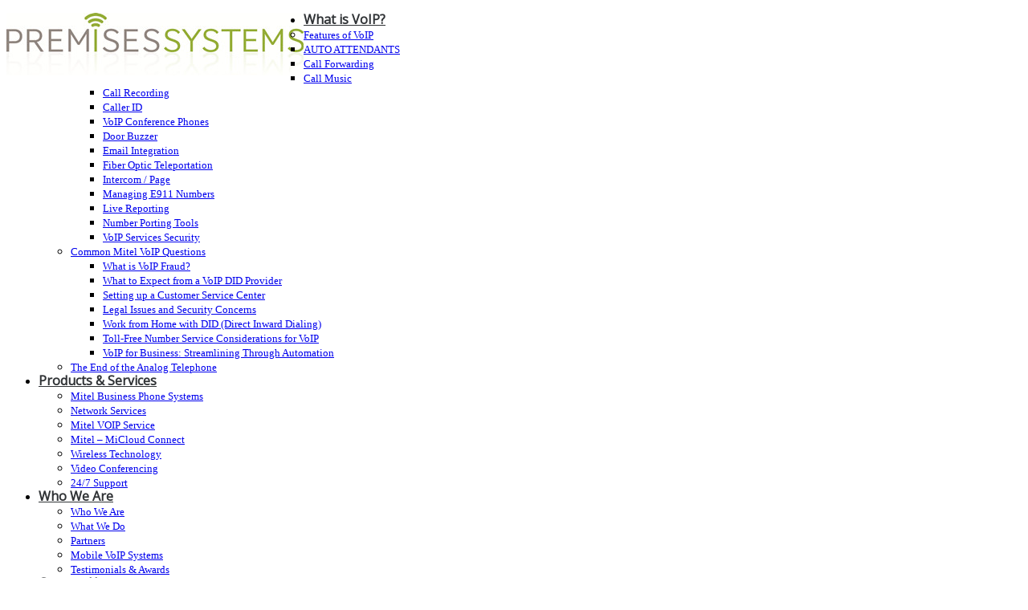

--- FILE ---
content_type: text/html; charset=UTF-8
request_url: https://www.premsys.net/video-conferencing/
body_size: 14345
content:
<!DOCTYPE html>

<!--[if lt IE 7 ]><html class="ie ie6" lang="en-US"> <![endif]-->

<!--[if IE 7 ]><html class="ie ie7" lang="en-US"> <![endif]-->

<!--[if IE 8 ]><html class="ie ie8" lang="en-US"> <![endif]-->

<!--[if IE 9 ]><html class="ie ie9" lang="en-US"> <![endif]-->

<!--[if (gt IE 9)|!(IE)]><!--><html lang="en-US"> <!--<![endif]-->

<head>

	<title>Video Conferencing Equipment - Video Conferencing Software</title>

	
	<meta charset="UTF-8" />

	<meta name="viewport" content="width=device-width, initial-scale=1.0">

	<link rel="profile" href="//gmpg.org/xfn/11" />

	
	<link rel="icon" href="https://www.premsys.net/wp-content/themes/theme46787/favicon.ico" type="image/x-icon" />

	
	<link rel="pingback" href="https://www.premsys.net/xmlrpc.php" />

	<link rel="alternate" type="application/rss+xml" title="Premises Systems" href="https://www.premsys.net/feed/" />

	<link rel="alternate" type="application/atom+xml" title="Premises Systems" href="https://www.premsys.net/feed/atom/" />

	<link rel="stylesheet" type="text/css" media="all" href="https://www.premsys.net/wp-content/themes/theme46787/bootstrap/css/bootstrap.css" />

	<link rel="stylesheet" type="text/css" media="all" href="https://www.premsys.net/wp-content/themes/theme46787/bootstrap/css/responsive.css" />

	<link rel="stylesheet" type="text/css" media="all" href="https://www.premsys.net/wp-content/themes/CherryFramework/css/camera.css" />

	<link rel="stylesheet" type="text/css" media="all" href="https://www.premsys.net/wp-content/themes/theme46787/style.css" />

	<meta name='robots' content='index, follow, max-image-preview:large, max-snippet:-1, max-video-preview:-1' />

	<!-- This site is optimized with the Yoast SEO plugin v18.1 - https://yoast.com/wordpress/plugins/seo/ -->
	<meta name="description" content="Get low-cost, high-quality Lifesize ® video conferencing software from a leading business communication company. Over 20 years of experience." />
	<link rel="canonical" href="https://www.premsys.net/video-conferencing/" />
	<meta property="og:locale" content="en_US" />
	<meta property="og:type" content="article" />
	<meta property="og:title" content="Video Conferencing Equipment - Video Conferencing Software" />
	<meta property="og:description" content="Get low-cost, high-quality Lifesize ® video conferencing software from a leading business communication company. Over 20 years of experience." />
	<meta property="og:url" content="https://www.premsys.net/video-conferencing/" />
	<meta property="og:site_name" content="Premises Systems" />
	<meta property="article:modified_time" content="2016-07-20T18:46:50+00:00" />
	<meta property="og:image" content="https://www.premsys.net/wp-content/uploads/2015/10/lifesize-logo-300x118.jpg" />
	<meta name="twitter:label1" content="Est. reading time" />
	<meta name="twitter:data1" content="5 minutes" />
	<script type="application/ld+json" class="yoast-schema-graph">{"@context":"https://schema.org","@graph":[{"@type":"WebSite","@id":"https://www.premsys.net/#website","url":"https://www.premsys.net/","name":"Premises Systems","description":"Mitel VoIP Business Phone Systems","potentialAction":[{"@type":"SearchAction","target":{"@type":"EntryPoint","urlTemplate":"https://www.premsys.net/?s={search_term_string}"},"query-input":"required name=search_term_string"}],"inLanguage":"en-US"},{"@type":"ImageObject","@id":"https://www.premsys.net/video-conferencing/#primaryimage","inLanguage":"en-US","url":"https://www.premsys.net/wp-content/uploads/2015/10/lifesize-logo.jpg","contentUrl":"https://www.premsys.net/wp-content/uploads/2015/10/lifesize-logo.jpg","width":600,"height":235},{"@type":"WebPage","@id":"https://www.premsys.net/video-conferencing/#webpage","url":"https://www.premsys.net/video-conferencing/","name":"Video Conferencing Equipment - Video Conferencing Software","isPartOf":{"@id":"https://www.premsys.net/#website"},"primaryImageOfPage":{"@id":"https://www.premsys.net/video-conferencing/#primaryimage"},"datePublished":"2015-10-23T14:24:54+00:00","dateModified":"2016-07-20T18:46:50+00:00","description":"Get low-cost, high-quality Lifesize ® video conferencing software from a leading business communication company. Over 20 years of experience.","breadcrumb":{"@id":"https://www.premsys.net/video-conferencing/#breadcrumb"},"inLanguage":"en-US","potentialAction":[{"@type":"ReadAction","target":["https://www.premsys.net/video-conferencing/"]}]},{"@type":"BreadcrumbList","@id":"https://www.premsys.net/video-conferencing/#breadcrumb","itemListElement":[{"@type":"ListItem","position":1,"name":"Home","item":"https://www.premsys.net/"},{"@type":"ListItem","position":2,"name":"Lifesize&reg; Video Conferencing Equipment"}]}]}</script>
	<!-- / Yoast SEO plugin. -->


<link rel='dns-prefetch' href='//vjs.zencdn.net' />
<link rel='dns-prefetch' href='//netdna.bootstrapcdn.com' />
<link rel='dns-prefetch' href='//fonts.googleapis.com' />
<link rel="alternate" type="application/rss+xml" title="Premises Systems &raquo; Feed" href="https://www.premsys.net/feed/" />
<link rel="alternate" type="application/rss+xml" title="Premises Systems &raquo; Comments Feed" href="https://www.premsys.net/comments/feed/" />
<link rel="alternate" type="application/rss+xml" title="Premises Systems &raquo; Lifesize&reg; Video Conferencing Equipment Comments Feed" href="https://www.premsys.net/video-conferencing/feed/" />
<script type="text/javascript">
window._wpemojiSettings = {"baseUrl":"https:\/\/s.w.org\/images\/core\/emoji\/14.0.0\/72x72\/","ext":".png","svgUrl":"https:\/\/s.w.org\/images\/core\/emoji\/14.0.0\/svg\/","svgExt":".svg","source":{"concatemoji":"https:\/\/www.premsys.net\/wp-includes\/js\/wp-emoji-release.min.js?ver=6.2.8"}};
/*! This file is auto-generated */
!function(e,a,t){var n,r,o,i=a.createElement("canvas"),p=i.getContext&&i.getContext("2d");function s(e,t){p.clearRect(0,0,i.width,i.height),p.fillText(e,0,0);e=i.toDataURL();return p.clearRect(0,0,i.width,i.height),p.fillText(t,0,0),e===i.toDataURL()}function c(e){var t=a.createElement("script");t.src=e,t.defer=t.type="text/javascript",a.getElementsByTagName("head")[0].appendChild(t)}for(o=Array("flag","emoji"),t.supports={everything:!0,everythingExceptFlag:!0},r=0;r<o.length;r++)t.supports[o[r]]=function(e){if(p&&p.fillText)switch(p.textBaseline="top",p.font="600 32px Arial",e){case"flag":return s("\ud83c\udff3\ufe0f\u200d\u26a7\ufe0f","\ud83c\udff3\ufe0f\u200b\u26a7\ufe0f")?!1:!s("\ud83c\uddfa\ud83c\uddf3","\ud83c\uddfa\u200b\ud83c\uddf3")&&!s("\ud83c\udff4\udb40\udc67\udb40\udc62\udb40\udc65\udb40\udc6e\udb40\udc67\udb40\udc7f","\ud83c\udff4\u200b\udb40\udc67\u200b\udb40\udc62\u200b\udb40\udc65\u200b\udb40\udc6e\u200b\udb40\udc67\u200b\udb40\udc7f");case"emoji":return!s("\ud83e\udef1\ud83c\udffb\u200d\ud83e\udef2\ud83c\udfff","\ud83e\udef1\ud83c\udffb\u200b\ud83e\udef2\ud83c\udfff")}return!1}(o[r]),t.supports.everything=t.supports.everything&&t.supports[o[r]],"flag"!==o[r]&&(t.supports.everythingExceptFlag=t.supports.everythingExceptFlag&&t.supports[o[r]]);t.supports.everythingExceptFlag=t.supports.everythingExceptFlag&&!t.supports.flag,t.DOMReady=!1,t.readyCallback=function(){t.DOMReady=!0},t.supports.everything||(n=function(){t.readyCallback()},a.addEventListener?(a.addEventListener("DOMContentLoaded",n,!1),e.addEventListener("load",n,!1)):(e.attachEvent("onload",n),a.attachEvent("onreadystatechange",function(){"complete"===a.readyState&&t.readyCallback()})),(e=t.source||{}).concatemoji?c(e.concatemoji):e.wpemoji&&e.twemoji&&(c(e.twemoji),c(e.wpemoji)))}(window,document,window._wpemojiSettings);
</script>
<style type="text/css">
img.wp-smiley,
img.emoji {
	display: inline !important;
	border: none !important;
	box-shadow: none !important;
	height: 1em !important;
	width: 1em !important;
	margin: 0 0.07em !important;
	vertical-align: -0.1em !important;
	background: none !important;
	padding: 0 !important;
}
</style>
	<link rel='stylesheet' id='wp-block-library-css' href='https://www.premsys.net/wp-includes/css/dist/block-library/style.min.css?ver=6.2.8' type='text/css' media='all' />
<link rel='stylesheet' id='classic-theme-styles-css' href='https://www.premsys.net/wp-includes/css/classic-themes.min.css?ver=6.2.8' type='text/css' media='all' />
<style id='global-styles-inline-css' type='text/css'>
body{--wp--preset--color--black: #000000;--wp--preset--color--cyan-bluish-gray: #abb8c3;--wp--preset--color--white: #ffffff;--wp--preset--color--pale-pink: #f78da7;--wp--preset--color--vivid-red: #cf2e2e;--wp--preset--color--luminous-vivid-orange: #ff6900;--wp--preset--color--luminous-vivid-amber: #fcb900;--wp--preset--color--light-green-cyan: #7bdcb5;--wp--preset--color--vivid-green-cyan: #00d084;--wp--preset--color--pale-cyan-blue: #8ed1fc;--wp--preset--color--vivid-cyan-blue: #0693e3;--wp--preset--color--vivid-purple: #9b51e0;--wp--preset--gradient--vivid-cyan-blue-to-vivid-purple: linear-gradient(135deg,rgba(6,147,227,1) 0%,rgb(155,81,224) 100%);--wp--preset--gradient--light-green-cyan-to-vivid-green-cyan: linear-gradient(135deg,rgb(122,220,180) 0%,rgb(0,208,130) 100%);--wp--preset--gradient--luminous-vivid-amber-to-luminous-vivid-orange: linear-gradient(135deg,rgba(252,185,0,1) 0%,rgba(255,105,0,1) 100%);--wp--preset--gradient--luminous-vivid-orange-to-vivid-red: linear-gradient(135deg,rgba(255,105,0,1) 0%,rgb(207,46,46) 100%);--wp--preset--gradient--very-light-gray-to-cyan-bluish-gray: linear-gradient(135deg,rgb(238,238,238) 0%,rgb(169,184,195) 100%);--wp--preset--gradient--cool-to-warm-spectrum: linear-gradient(135deg,rgb(74,234,220) 0%,rgb(151,120,209) 20%,rgb(207,42,186) 40%,rgb(238,44,130) 60%,rgb(251,105,98) 80%,rgb(254,248,76) 100%);--wp--preset--gradient--blush-light-purple: linear-gradient(135deg,rgb(255,206,236) 0%,rgb(152,150,240) 100%);--wp--preset--gradient--blush-bordeaux: linear-gradient(135deg,rgb(254,205,165) 0%,rgb(254,45,45) 50%,rgb(107,0,62) 100%);--wp--preset--gradient--luminous-dusk: linear-gradient(135deg,rgb(255,203,112) 0%,rgb(199,81,192) 50%,rgb(65,88,208) 100%);--wp--preset--gradient--pale-ocean: linear-gradient(135deg,rgb(255,245,203) 0%,rgb(182,227,212) 50%,rgb(51,167,181) 100%);--wp--preset--gradient--electric-grass: linear-gradient(135deg,rgb(202,248,128) 0%,rgb(113,206,126) 100%);--wp--preset--gradient--midnight: linear-gradient(135deg,rgb(2,3,129) 0%,rgb(40,116,252) 100%);--wp--preset--duotone--dark-grayscale: url('#wp-duotone-dark-grayscale');--wp--preset--duotone--grayscale: url('#wp-duotone-grayscale');--wp--preset--duotone--purple-yellow: url('#wp-duotone-purple-yellow');--wp--preset--duotone--blue-red: url('#wp-duotone-blue-red');--wp--preset--duotone--midnight: url('#wp-duotone-midnight');--wp--preset--duotone--magenta-yellow: url('#wp-duotone-magenta-yellow');--wp--preset--duotone--purple-green: url('#wp-duotone-purple-green');--wp--preset--duotone--blue-orange: url('#wp-duotone-blue-orange');--wp--preset--font-size--small: 13px;--wp--preset--font-size--medium: 20px;--wp--preset--font-size--large: 36px;--wp--preset--font-size--x-large: 42px;--wp--preset--spacing--20: 0.44rem;--wp--preset--spacing--30: 0.67rem;--wp--preset--spacing--40: 1rem;--wp--preset--spacing--50: 1.5rem;--wp--preset--spacing--60: 2.25rem;--wp--preset--spacing--70: 3.38rem;--wp--preset--spacing--80: 5.06rem;--wp--preset--shadow--natural: 6px 6px 9px rgba(0, 0, 0, 0.2);--wp--preset--shadow--deep: 12px 12px 50px rgba(0, 0, 0, 0.4);--wp--preset--shadow--sharp: 6px 6px 0px rgba(0, 0, 0, 0.2);--wp--preset--shadow--outlined: 6px 6px 0px -3px rgba(255, 255, 255, 1), 6px 6px rgba(0, 0, 0, 1);--wp--preset--shadow--crisp: 6px 6px 0px rgba(0, 0, 0, 1);}:where(.is-layout-flex){gap: 0.5em;}body .is-layout-flow > .alignleft{float: left;margin-inline-start: 0;margin-inline-end: 2em;}body .is-layout-flow > .alignright{float: right;margin-inline-start: 2em;margin-inline-end: 0;}body .is-layout-flow > .aligncenter{margin-left: auto !important;margin-right: auto !important;}body .is-layout-constrained > .alignleft{float: left;margin-inline-start: 0;margin-inline-end: 2em;}body .is-layout-constrained > .alignright{float: right;margin-inline-start: 2em;margin-inline-end: 0;}body .is-layout-constrained > .aligncenter{margin-left: auto !important;margin-right: auto !important;}body .is-layout-constrained > :where(:not(.alignleft):not(.alignright):not(.alignfull)){max-width: var(--wp--style--global--content-size);margin-left: auto !important;margin-right: auto !important;}body .is-layout-constrained > .alignwide{max-width: var(--wp--style--global--wide-size);}body .is-layout-flex{display: flex;}body .is-layout-flex{flex-wrap: wrap;align-items: center;}body .is-layout-flex > *{margin: 0;}:where(.wp-block-columns.is-layout-flex){gap: 2em;}.has-black-color{color: var(--wp--preset--color--black) !important;}.has-cyan-bluish-gray-color{color: var(--wp--preset--color--cyan-bluish-gray) !important;}.has-white-color{color: var(--wp--preset--color--white) !important;}.has-pale-pink-color{color: var(--wp--preset--color--pale-pink) !important;}.has-vivid-red-color{color: var(--wp--preset--color--vivid-red) !important;}.has-luminous-vivid-orange-color{color: var(--wp--preset--color--luminous-vivid-orange) !important;}.has-luminous-vivid-amber-color{color: var(--wp--preset--color--luminous-vivid-amber) !important;}.has-light-green-cyan-color{color: var(--wp--preset--color--light-green-cyan) !important;}.has-vivid-green-cyan-color{color: var(--wp--preset--color--vivid-green-cyan) !important;}.has-pale-cyan-blue-color{color: var(--wp--preset--color--pale-cyan-blue) !important;}.has-vivid-cyan-blue-color{color: var(--wp--preset--color--vivid-cyan-blue) !important;}.has-vivid-purple-color{color: var(--wp--preset--color--vivid-purple) !important;}.has-black-background-color{background-color: var(--wp--preset--color--black) !important;}.has-cyan-bluish-gray-background-color{background-color: var(--wp--preset--color--cyan-bluish-gray) !important;}.has-white-background-color{background-color: var(--wp--preset--color--white) !important;}.has-pale-pink-background-color{background-color: var(--wp--preset--color--pale-pink) !important;}.has-vivid-red-background-color{background-color: var(--wp--preset--color--vivid-red) !important;}.has-luminous-vivid-orange-background-color{background-color: var(--wp--preset--color--luminous-vivid-orange) !important;}.has-luminous-vivid-amber-background-color{background-color: var(--wp--preset--color--luminous-vivid-amber) !important;}.has-light-green-cyan-background-color{background-color: var(--wp--preset--color--light-green-cyan) !important;}.has-vivid-green-cyan-background-color{background-color: var(--wp--preset--color--vivid-green-cyan) !important;}.has-pale-cyan-blue-background-color{background-color: var(--wp--preset--color--pale-cyan-blue) !important;}.has-vivid-cyan-blue-background-color{background-color: var(--wp--preset--color--vivid-cyan-blue) !important;}.has-vivid-purple-background-color{background-color: var(--wp--preset--color--vivid-purple) !important;}.has-black-border-color{border-color: var(--wp--preset--color--black) !important;}.has-cyan-bluish-gray-border-color{border-color: var(--wp--preset--color--cyan-bluish-gray) !important;}.has-white-border-color{border-color: var(--wp--preset--color--white) !important;}.has-pale-pink-border-color{border-color: var(--wp--preset--color--pale-pink) !important;}.has-vivid-red-border-color{border-color: var(--wp--preset--color--vivid-red) !important;}.has-luminous-vivid-orange-border-color{border-color: var(--wp--preset--color--luminous-vivid-orange) !important;}.has-luminous-vivid-amber-border-color{border-color: var(--wp--preset--color--luminous-vivid-amber) !important;}.has-light-green-cyan-border-color{border-color: var(--wp--preset--color--light-green-cyan) !important;}.has-vivid-green-cyan-border-color{border-color: var(--wp--preset--color--vivid-green-cyan) !important;}.has-pale-cyan-blue-border-color{border-color: var(--wp--preset--color--pale-cyan-blue) !important;}.has-vivid-cyan-blue-border-color{border-color: var(--wp--preset--color--vivid-cyan-blue) !important;}.has-vivid-purple-border-color{border-color: var(--wp--preset--color--vivid-purple) !important;}.has-vivid-cyan-blue-to-vivid-purple-gradient-background{background: var(--wp--preset--gradient--vivid-cyan-blue-to-vivid-purple) !important;}.has-light-green-cyan-to-vivid-green-cyan-gradient-background{background: var(--wp--preset--gradient--light-green-cyan-to-vivid-green-cyan) !important;}.has-luminous-vivid-amber-to-luminous-vivid-orange-gradient-background{background: var(--wp--preset--gradient--luminous-vivid-amber-to-luminous-vivid-orange) !important;}.has-luminous-vivid-orange-to-vivid-red-gradient-background{background: var(--wp--preset--gradient--luminous-vivid-orange-to-vivid-red) !important;}.has-very-light-gray-to-cyan-bluish-gray-gradient-background{background: var(--wp--preset--gradient--very-light-gray-to-cyan-bluish-gray) !important;}.has-cool-to-warm-spectrum-gradient-background{background: var(--wp--preset--gradient--cool-to-warm-spectrum) !important;}.has-blush-light-purple-gradient-background{background: var(--wp--preset--gradient--blush-light-purple) !important;}.has-blush-bordeaux-gradient-background{background: var(--wp--preset--gradient--blush-bordeaux) !important;}.has-luminous-dusk-gradient-background{background: var(--wp--preset--gradient--luminous-dusk) !important;}.has-pale-ocean-gradient-background{background: var(--wp--preset--gradient--pale-ocean) !important;}.has-electric-grass-gradient-background{background: var(--wp--preset--gradient--electric-grass) !important;}.has-midnight-gradient-background{background: var(--wp--preset--gradient--midnight) !important;}.has-small-font-size{font-size: var(--wp--preset--font-size--small) !important;}.has-medium-font-size{font-size: var(--wp--preset--font-size--medium) !important;}.has-large-font-size{font-size: var(--wp--preset--font-size--large) !important;}.has-x-large-font-size{font-size: var(--wp--preset--font-size--x-large) !important;}
.wp-block-navigation a:where(:not(.wp-element-button)){color: inherit;}
:where(.wp-block-columns.is-layout-flex){gap: 2em;}
.wp-block-pullquote{font-size: 1.5em;line-height: 1.6;}
</style>
<link rel='stylesheet' id='contact-form-7-css' href='https://www.premsys.net/wp-content/plugins/contact-form-7/includes/css/styles.css?ver=5.7.7' type='text/css' media='all' />
<link rel='stylesheet' id='newsletter-sign-up-css' href='https://www.premsys.net/wp-content/plugins/newsletter-sign-up/assets/css/css.php?form=1&#038;ver=6.2.8' type='text/css' media='all' />
<link rel='stylesheet' id='Tippy-css' href='https://www.premsys.net/wp-content/plugins/tippy/jquery.tippy.css?ver=6.2.8' type='text/css' media='all' />
<link rel='stylesheet' id='videojs-plugin-css' href='https://www.premsys.net/wp-content/plugins/videojs-html5-video-player-for-wordpress/plugin-styles.css?ver=6.2.8' type='text/css' media='all' />
<link rel='stylesheet' id='videojs-css' href='//vjs.zencdn.net/4.5/video-js.css?ver=6.2.8' type='text/css' media='all' />
<link rel='stylesheet' id='mc4wp-form-basic-css' href='https://www.premsys.net/wp-content/plugins/mailchimp-for-wp/assets/css/form-basic.css?ver=4.9.5' type='text/css' media='all' />
<link rel='stylesheet' id='theme46787-css' href='https://www.premsys.net/wp-content/themes/theme46787/main-style.css' type='text/css' media='all' />
<link rel='stylesheet' id='font-awesome-css' href='//netdna.bootstrapcdn.com/font-awesome/3.2.1/css/font-awesome.css?ver=3.2.1' type='text/css' media='all' />
<link rel='stylesheet' id='magnific-popup-css' href='https://www.premsys.net/wp-content/themes/CherryFramework/css/magnific-popup.css?ver=0.9.3' type='text/css' media='all' />
<link rel='stylesheet' id='upw_theme_standard-css' href='https://www.premsys.net/wp-content/plugins/ultimate-posts-widget/css/upw-theme-standard.min.css?ver=6.2.8' type='text/css' media='all' />
<link rel='stylesheet' id='options_typography_Open+Sans-css' href='//fonts.googleapis.com/css?family=Open+Sans&#038;subset=latin' type='text/css' media='all' />
<link rel='stylesheet' id='options_typography_Ubuntu-css' href='//fonts.googleapis.com/css?family=Ubuntu&#038;subset=latin' type='text/css' media='all' />
<link rel='stylesheet' id='mpce-theme-css' href='https://www.premsys.net/wp-content/plugins/motopress-content-editor/includes/css/theme.min.css?ver=2.1.1' type='text/css' media='all' />
<style id='mpce-theme-inline-css' type='text/css'>
.mp-row-fixed-width {max-width:1170px;}
</style>
<link rel='stylesheet' id='mpce-bootstrap-grid-css' href='https://www.premsys.net/wp-content/plugins/motopress-content-editor/bootstrap/bootstrap-grid.min.css?ver=2.1.1' type='text/css' media='all' />
<link rel='stylesheet' id='mpce-font-awesome-css' href='https://www.premsys.net/wp-content/plugins/motopress-content-editor/fonts/font-awesome/css/font-awesome.min.css?ver=4.3.0' type='text/css' media='all' />
<link rel='stylesheet' id='carousel_wpress_css-css' href='https://www.premsys.net/wp-content/plugins/carousel_wpress/include/css/carousel.css?ver=6.2.8' type='text/css' media='all' />
<script type='text/javascript' src='https://www.premsys.net/wp-content/themes/CherryFramework/js/jquery-1.7.2.min.js?ver=1.7.2' id='jquery-js'></script>
<script type='text/javascript' src='https://www.premsys.net/wp-content/plugins/wp-analytics-pro/js/jquery.flot.min.js?ver=6.2.8' id='jqplot-js'></script>
<script type='text/javascript' src='https://www.premsys.net/wp-content/plugins/wp-analytics-pro/js/jquery.flot.time.js?ver=6.2.8' id='jqplottime-js'></script>
<script type='text/javascript' src='https://www.premsys.net/wp-content/plugins/tippy/jquery.tippy.js?ver=6.0.0' id='Tippy-js'></script>
<script type='text/javascript' src='https://www.premsys.net/wp-content/themes/CherryFramework/js/jquery-migrate-1.2.1.min.js?ver=1.2.1' id='migrate-js'></script>
<script type='text/javascript' src='https://www.premsys.net/wp-includes/js/swfobject.js?ver=2.2-20120417' id='swfobject-js'></script>
<script type='text/javascript' src='https://www.premsys.net/wp-content/themes/CherryFramework/js/modernizr.js?ver=2.0.6' id='modernizr-js'></script>
<script type='text/javascript' src='https://www.premsys.net/wp-content/themes/CherryFramework/js/jflickrfeed.js?ver=1.0' id='jflickrfeed-js'></script>
<script type='text/javascript' src='https://www.premsys.net/wp-content/themes/CherryFramework/js/custom.js?ver=1.0' id='custom-js'></script>
<script type='text/javascript' src='https://www.premsys.net/wp-content/themes/CherryFramework/bootstrap/js/bootstrap.min.js?ver=2.3.0' id='bootstrap-js'></script>
<link rel="https://api.w.org/" href="https://www.premsys.net/wp-json/" /><link rel="alternate" type="application/json" href="https://www.premsys.net/wp-json/wp/v2/pages/652" /><link rel="EditURI" type="application/rsd+xml" title="RSD" href="https://www.premsys.net/xmlrpc.php?rsd" />
<link rel="wlwmanifest" type="application/wlwmanifest+xml" href="https://www.premsys.net/wp-includes/wlwmanifest.xml" />
<meta name="generator" content="WordPress 6.2.8" />
<link rel='shortlink' href='https://www.premsys.net/?p=652' />
<link rel="alternate" type="application/json+oembed" href="https://www.premsys.net/wp-json/oembed/1.0/embed?url=https%3A%2F%2Fwww.premsys.net%2Fvideo-conferencing%2F" />
<link rel="alternate" type="text/xml+oembed" href="https://www.premsys.net/wp-json/oembed/1.0/embed?url=https%3A%2F%2Fwww.premsys.net%2Fvideo-conferencing%2F&#038;format=xml" />
<script type="text/javascript" src="https://www.premsys.net/wp-content/plugins/flash-video-player/swfobject.js"></script>

            <script type="text/javascript">
                jQuery(document).ready(function() {
                    jQuery('.tippy').tippy({ position: "link", offsetx: 0, offsety: 10, closetext: "Close", hidedelay: 700, showdelay: 100, calcpos: "parent", showspeed: 200, hidespeed: 200, showtitle: true, hoverpopup: true, draggable: true, dragheader: true, multitip: false, autoshow: false, showheader: true, showclose: true, htmlentities: false });
                });
            </script>
        
		<script type="text/javascript"> document.createElement("video");document.createElement("audio");document.createElement("track"); </script>
		<script>
 var system_folder = 'https://www.premsys.net/wp-content/themes/CherryFramework/admin/data_management/',
	 CHILD_URL ='https://www.premsys.net/wp-content/themes/theme46787',
	 PARENT_URL = 'https://www.premsys.net/wp-content/themes/CherryFramework', 
	 CURRENT_THEME = 'theme46787'</script><style>.footer_logo { font: bold 18px/18px Ubuntu;  color:#272727; }
</style>
<style type='text/css'>
.header .nav__primary .sf-menu > li > a:hover, .header .nav__primary .sf-menu > li.sfHover> a, .header .nav__primary .sf-menu > li.current-menu-item > a, .header .nav__primary .sf-menu > li.current_page_item > a{
	
	background:#9DB668;

}
.header .nav__primary .sf-menu > li > a:hover, .header .nav__primary .sf-menu > li.sfHover> a, .header .nav__primary .sf-menu > li.current-menu-item > a, .header .nav__primary .sf-menu > li.current_page_item > a, .header .nav__primary .sf-menu > li > a:hover, .header .nav__primary .sf-menu > li.sfHover> a, .header .nav__primary .sf-menu > li.current-menu-item > a, .header .nav__primary .sf-menu > li.current_page_item > a{
	
	background:#9DB668;

}
.header .nav__primary .sf-menu ul{
width:auto;
}
.header .logo img{
/*max-height:32px;*/
}
.header .logo p{
display:none;
/*margin:0 0 0 10px;*/
}
.header .nav__primary{
margin: 12px 12px 0 0 !important ;
}

.header .nav__primary .sf-menu ul{
width:auto;
min-width:200px;
}
.header .nav__primary .sf-menu > li li a{
text-align:left;
}
.motopress-cta-obj .motopress-cta.motopress-cta-style-flat{
background-color:#9db668;
}
.header .nav__primary ul.sf-menu li li:hover ul, .header .nav__primary ul.sf-menu li li.sfHover ul{
left:200px;
background:#9db668;
}
#sidebar ul li a{
color:#9db668;
}
@media(min-width:1200px){
.sf-menu > li > a{
font: bold 13px/16px Open Sans !important;
}
}

#slider-wrapper:before, #slider-wrapper, #slider-wrapper:after{
background-image:none;
}
li.menu-item a {
    font-size: 16px !important;
}
ul.sub-menu a {
    font-size: 13px !important;
}
/**added dropcap2 by lw 6-15-16**/
/**added again by lw 6-24-16**/
/**added again by lw 7-7-16**/
span.dropcap2 {
    float: left;
    padding: 0 5px 0 0;
    line-height: 34px;
    font-family: 'Ubuntu', sans-serif;
    font-size: 38px;
    font-weight: 700;
    color: #96b73d;
}
/**end dropcap2 style**/

/*pull quote right style lw 6-28-16*/
/**added again by lw 7-7-16**/
.featured p{
    font-size: 15px;
    line-height: normal;}


div.pull-quote-right {
    font-size: 1.1em;
    line-height: normal;
    width: 250px;
    display: block;
    float: right;
    padding: 8px;
    background-color: rgb(226, 226, 226);
    margin: 10px 0px 10px 20px;
    border: 1px solid rgba(216,216,216,1);
    font-weight: bold;
    /* border-radius: 4px; */
    z-index: 1;
}

.pull-quote-right blockquote::before {
    content: '“';
    font-family: sans-serif;
    position: relative;
    font-size: 180px;
    top: 79px;
    float: left;
    z-index: -1;
    color: #bababa;
    line-height: 0;
}

.pull-quote-right blockquote {
    z-index: 3;
    position: relative;
    margin: 0;
    padding: 0 0 0 9px;
    color: #474747;
}
/*end pull quote right style*/
</style>
<style type='text/css'>
h1 { font: bold 36px/44px Open Sans;  color:#474747; }
h2 { font: bold 24px/24px Open Sans;  color:#474747; }
h3 { font: normal 24px/24px Open Sans;  color:#474747; }
h4 { font: bold 18px/18px Open Sans;  color:#474747; }
h5 { font: normal 22px/22px Open Sans;  color:#474747; }
h6 { font: normal 12px/18px Open Sans;  color:#9db668; }
body { font-weight: normal;}
.logo_h__txt, .logo_link { font: bold 48px/48px Ubuntu;  color:#2f2f2f; }
.sf-menu > li > a { font: bold 11px/16px Open Sans;  color:#303336; }
.nav.footer-nav a { font: bold 10px/18px Arial, Helvetica, sans-serif;  color:#828890; }
</style>
<style type="text/css">.broken_link, a.broken_link {
	text-decoration: line-through;
}</style>		<style type="text/css" id="wp-custom-css">
			/*


Click the help icon above to learn more.
*/		</style>
		
<!-- MotoPress Custom CSS Start -->
<style type="text/css">
@import url('https://www.premsys.net/wp-content/uploads/motopress-content-editor/motopress-ce-custom.css?1464724091');
</style>
<!-- MotoPress Custom CSS End -->

	
	<!--[if lt IE 9]>

		<div id="ie7-alert" style="width: 100%; text-align:center;">

			<img src="http://tmbhtest.com/images/ie7.jpg" alt="Upgrade IE 8" width="640" height="344" border="0" usemap="#Map" />

			<map name="Map" id="Map"><area shape="rect" coords="496,201,604,329" href="http://www.microsoft.com/windows/internet-explorer/default.aspx" target="_blank" alt="Download Interent Explorer" /><area shape="rect" coords="380,201,488,329" href="http://www.apple.com/safari/download/" target="_blank" alt="Download Apple Safari" /><area shape="rect" coords="268,202,376,330" href="http://www.opera.com/download/" target="_blank" alt="Download Opera" /><area shape="rect" coords="155,202,263,330" href="http://www.mozilla.com/" target="_blank" alt="Download Firefox" /><area shape="rect" coords="35,201,143,329" href="http://www.google.com/chrome" target="_blank" alt="Download Google Chrome" />

			</map>

		</div>

	<![endif]-->

	<!--[if gte IE 9]><!-->

		<script src="https://www.premsys.net/wp-content/themes/CherryFramework/js/jquery.mobile.customized.min.js" type="text/javascript"></script>

		<script type="text/javascript">

			jQuery(function(){

				jQuery('.sf-menu').mobileMenu({defaultText: "Navigate to..."});

			});

		</script>

	<!--<![endif]-->

	<script type="text/javascript">

		// Init navigation menu

		jQuery(function(){

		// main navigation init

			jQuery('ul.sf-menu').superfish({

				delay: 1000, // the delay in milliseconds that the mouse can remain outside a sub-menu without it closing

				animation: {

					opacity: "show",

					height: "show"

				}, // used to animate the sub-menu open

				speed: "normal", // animation speed

				autoArrows: true, // generation of arrow mark-up (for submenu)

				disableHI: true // to disable hoverIntent detection

			});



		//Zoom fix

		//IPad/I	

			var viewportmeta = document.querySelector && document.querySelector('meta[name="viewport"]'),

				ua = navigator.userAgent,

				gestureStart = function () {

					viewportmeta.content = "width=device-width, minimum-scale=0.25, maximum-scale=1.6, initial-scale=1.0";

				},

				scaleFix = function () {

					if (viewportmeta && /iPhone|iPad/.test(ua) && !/Opera Mini/.test(ua)) {

						viewportmeta.content = "width=device-width, minimum-scale=1.0, maximum-scale=1.0";

						document.addEventListener("gesturestart", gestureStart, false);

					}

				};

			scaleFix();

		})

	</script>

	<!-- stick up menu -->

	<script type="text/javascript">

		jQuery(document).ready(function(){

			if(!device.mobile() && !device.tablet()){

				jQuery('.header .nav__primary').tmStickUp({

					correctionSelector: jQuery('#wpadminbar')

				,	listenSelector: jQuery('.listenSelector')

				,	active: false
				,	pseudo: true
				});

			}

		})

	</script>

	<!-- google analytics tracking code -->
	<script>
			// added by maoxu on Aug 2, 2016
		  (function(i,s,o,g,r,a,m){i['GoogleAnalyticsObject']=r;i[r]=i[r]||function(){
		  (i[r].q=i[r].q||[]).push(arguments)},i[r].l=1*new Date();a=s.createElement(o),
		  m=s.getElementsByTagName(o)[0];a.async=1;a.src=g;m.parentNode.insertBefore(a,m)
		  })(window,document,'script','https://www.google-analytics.com/analytics.js','ga');

		  ga('create', 'UA-55107629-1', 'auto', {'siteSpeedSampleRate': 100});
		  ga('send', 'pageview');

	</script>

</head>



<body class="page-template-default page page-id-652">

	<div id="motopress-main" class="main-holder">

		<!--Begin #motopress-main-->

		<header class="motopress-wrapper header">

			<div class="container">

				<div class="row">

					<div class="span12" data-motopress-wrapper-file="wrapper/wrapper-header.php" data-motopress-wrapper-type="header" data-motopress-id="69713e4699691">

						<div class="row">
	<div class="span4" data-motopress-type="static" data-motopress-static-file="static/static-logo.php">
		<!-- BEGIN LOGO -->
<div class="logo pull-left">
									<a href="https://www.premsys.net/" class="logo_h logo_h__img"><img src="https://www.premsys.net/wp-content/uploads/2016/06/Premissytems-logo_lgsize.jpg" alt="Premises Systems" title="Mitel VoIP Business Phone Systems"></a>
						<p class="logo_tagline">Mitel VoIP Business Phone Systems</p><!-- Site Tagline -->
	</div>
<!-- END LOGO -->	</div>
	<div class="span8">
		<div class="hidden-phone" data-motopress-type="static" data-motopress-static-file="static/static-search.php">
			<!-- BEGIN SEARCH FORM -->
<!-- END SEARCH FORM -->		</div>
		<div data-motopress-type="static" data-motopress-static-file="static/static-nav.php">
			<!-- BEGIN MAIN NAVIGATION -->
<nav class="nav nav__primary clearfix">
<ul id="topnav" class="sf-menu"><li id="menu-item-418" class="menu-item menu-item-type-post_type menu-item-object-page menu-item-has-children"><a href="https://www.premsys.net/voip-voice-over-ip/">What is VoIP?</a>
<ul class="sub-menu">
	<li id="menu-item-796" class="menu-item menu-item-type-post_type menu-item-object-page menu-item-has-children"><a href="https://www.premsys.net/features-of-voip/">Features of VoIP</a>
	<ul class="sub-menu">
		<li id="menu-item-846" class="menu-item menu-item-type-post_type menu-item-object-page"><a href="https://www.premsys.net/auto-attendants/">AUTO ATTENDANTS</a></li>
		<li id="menu-item-797" class="menu-item menu-item-type-post_type menu-item-object-page"><a href="https://www.premsys.net/call-forwarding/">Call Forwarding</a></li>
		<li id="menu-item-798" class="menu-item menu-item-type-post_type menu-item-object-page"><a href="https://www.premsys.net/call-music/">Call Music</a></li>
		<li id="menu-item-799" class="menu-item menu-item-type-post_type menu-item-object-page"><a href="https://www.premsys.net/call-recording/">Call Recording</a></li>
		<li id="menu-item-800" class="menu-item menu-item-type-post_type menu-item-object-page"><a href="https://www.premsys.net/caller-id/">Caller ID</a></li>
		<li id="menu-item-801" class="menu-item menu-item-type-post_type menu-item-object-page"><a href="https://www.premsys.net/conference/">VoIP Conference Phones</a></li>
		<li id="menu-item-802" class="menu-item menu-item-type-post_type menu-item-object-page"><a href="https://www.premsys.net/door-buzzer/">Door Buzzer</a></li>
		<li id="menu-item-803" class="menu-item menu-item-type-post_type menu-item-object-page"><a href="https://www.premsys.net/email-integration/">Email Integration</a></li>
		<li id="menu-item-850" class="menu-item menu-item-type-post_type menu-item-object-page"><a href="https://www.premsys.net/fiber-optic-teleportation/">Fiber Optic Teleportation</a></li>
		<li id="menu-item-804" class="menu-item menu-item-type-post_type menu-item-object-page"><a href="https://www.premsys.net/intercompage/">Intercom / Page</a></li>
		<li id="menu-item-848" class="menu-item menu-item-type-post_type menu-item-object-page"><a href="https://www.premsys.net/managing-e911-numbers/">Managing E911 Numbers</a></li>
		<li id="menu-item-805" class="menu-item menu-item-type-post_type menu-item-object-page"><a href="https://www.premsys.net/live-reporting/">Live Reporting</a></li>
		<li id="menu-item-845" class="menu-item menu-item-type-post_type menu-item-object-page"><a href="https://www.premsys.net/number-porting-tools/">Number Porting Tools</a></li>
		<li id="menu-item-854" class="menu-item menu-item-type-post_type menu-item-object-page"><a href="https://www.premsys.net/voip-service-security/">VoIP Services Security</a></li>
	</ul>
</li>
	<li id="menu-item-807" class="menu-item menu-item-type-post_type menu-item-object-page menu-item-has-children"><a href="https://www.premsys.net/common-voip-questions/">Common Mitel VoIP Questions</a>
	<ul class="sub-menu">
		<li id="menu-item-809" class="menu-item menu-item-type-post_type menu-item-object-page"><a href="https://www.premsys.net/what-is-voip-fraud/">What is VoIP Fraud?</a></li>
		<li id="menu-item-810" class="menu-item menu-item-type-post_type menu-item-object-page"><a href="https://www.premsys.net/what-to-expect-from-a-voip-did-provider/">What to Expect from a VoIP DID Provider</a></li>
		<li id="menu-item-853" class="menu-item menu-item-type-post_type menu-item-object-page"><a href="https://www.premsys.net/setting-up-a-customer-service-center/">Setting up a Customer Service Center</a></li>
		<li id="menu-item-808" class="menu-item menu-item-type-post_type menu-item-object-page"><a href="https://www.premsys.net/legal-issues-and-security-concerns/">Legal Issues and Security Concerns</a></li>
		<li id="menu-item-847" class="menu-item menu-item-type-post_type menu-item-object-page"><a href="https://www.premsys.net/work-from-home-with-did-direct-inward-dialing/">Work from Home with DID (Direct Inward Dialing)</a></li>
		<li id="menu-item-851" class="menu-item menu-item-type-post_type menu-item-object-page"><a href="https://www.premsys.net/toll-free-number-service-considerations/">Toll-Free Number Service Considerations for VoIP</a></li>
		<li id="menu-item-849" class="menu-item menu-item-type-post_type menu-item-object-page"><a href="https://www.premsys.net/streamlining-through-automation/">VoIP for Business: Streamlining Through Automation</a></li>
	</ul>
</li>
	<li id="menu-item-852" class="menu-item menu-item-type-post_type menu-item-object-page"><a href="https://www.premsys.net/the-end-of-the-analog-telephone/">The End of the Analog Telephone</a></li>
</ul>
</li>
<li id="menu-item-1098" class="menu-item menu-item-type-post_type menu-item-object-page current-menu-ancestor current-menu-parent current_page_parent current_page_ancestor menu-item-has-children"><a href="https://www.premsys.net/network-services/">Products &#038; Services</a>
<ul class="sub-menu">
	<li id="menu-item-1130" class="menu-item menu-item-type-post_type menu-item-object-page"><a href="https://www.premsys.net/business-phone-system/">Mitel Business Phone Systems</a></li>
	<li id="menu-item-1068" class="menu-item menu-item-type-post_type menu-item-object-page"><a href="https://www.premsys.net/network-services/">Network Services</a></li>
	<li id="menu-item-91" class="menu-item menu-item-type-post_type menu-item-object-page"><a href="https://www.premsys.net/shoretel-unified/">Mitel VOIP Service</a></li>
	<li id="menu-item-262" class="menu-item menu-item-type-post_type menu-item-object-page"><a href="https://www.premsys.net/shoretel-sky/">Mitel &#8211; MiCloud Connect</a></li>
	<li id="menu-item-664" class="menu-item menu-item-type-post_type menu-item-object-page"><a href="https://www.premsys.net/wireless-technology/">Wireless Technology</a></li>
	<li id="menu-item-661" class="menu-item menu-item-type-post_type menu-item-object-page current-menu-item page_item page-item-652 current_page_item"><a href="https://www.premsys.net/video-conferencing/">Video Conferencing</a></li>
	<li id="menu-item-89" class="menu-item menu-item-type-post_type menu-item-object-page"><a href="https://www.premsys.net/support-start-to-finish/">24/7 Support</a></li>
</ul>
</li>
<li id="menu-item-90" class="menu-item menu-item-type-post_type menu-item-object-page menu-item-has-children"><a href="https://www.premsys.net/who-we-are/">Who We Are</a>
<ul class="sub-menu">
	<li id="menu-item-92" class="menu-item menu-item-type-post_type menu-item-object-page"><a href="https://www.premsys.net/who-we-are/">Who We Are</a></li>
	<li id="menu-item-9" class="menu-item menu-item-type-post_type menu-item-object-page"><a href="https://www.premsys.net/what-we-do/">What We Do</a></li>
	<li id="menu-item-174" class="menu-item menu-item-type-post_type menu-item-object-page"><a href="https://www.premsys.net/partners/">Partners</a></li>
	<li id="menu-item-88" class="menu-item menu-item-type-post_type menu-item-object-page"><a href="https://www.premsys.net/empowering-the-mobile-workforce/">Mobile VoIP Systems</a></li>
	<li id="menu-item-60" class="menu-item menu-item-type-post_type menu-item-object-page"><a href="https://www.premsys.net/testimonials-and-awards/">Testimonials &#038; Awards</a></li>
</ul>
</li>
<li id="menu-item-116" class="menu-item menu-item-type-post_type menu-item-object-page menu-item-has-children"><a href="https://www.premsys.net/contact-us/">Contact Us</a>
<ul class="sub-menu">
	<li id="menu-item-139" class="menu-item menu-item-type-post_type menu-item-object-page"><a href="https://www.premsys.net/contact-us/">Contact Us</a></li>
	<li id="menu-item-138" class="menu-item menu-item-type-post_type menu-item-object-page"><a href="https://www.premsys.net/careers/">Careers</a></li>
</ul>
</li>
</ul></nav><!-- END MAIN NAVIGATION -->		</div>
	</div>
</div>
					</div>

				</div>

			</div>

		</header>
<div class="motopress-wrapper content-holder clearfix">
	<div class="container">
		<div class="row">
			<div class="span12" data-motopress-wrapper-file="page.php" data-motopress-wrapper-type="content">
				<div class="row">
					<div class="span12" data-motopress-type="static" data-motopress-static-file="static/static-title.php">
						<section class="title-section">
	<h1 class="title-header">
					Lifesize<sup>&reg;</sup> Video Conferencing Equipment	</h1>
	</section><!-- .title-section -->
					</div>
				</div>
				<div class="row">
					<div class="span8 right right" id="content" data-motopress-type="loop" data-motopress-loop-file="loop/loop-page.php">
							<div id="post-652" class="page post-652 type-page status-publish hentry">
		<p><iframe src="https://www.youtube.com/embed/HPRBUIPQBWs" width="560" height="315" frameborder="0" allowfullscreen="allowfullscreen"></iframe></p>
<h2>Why does your company need video conferencing?</h2>
<p><img decoding="async" loading="lazy" class="alignnone size-medium wp-image-730" style="float: right;" src="https://www.premsys.net/wp-content/uploads/2015/10/lifesize-logo-300x118.jpg" alt="lifesize-logo" width="300" height="118" srcset="https://www.premsys.net/wp-content/uploads/2015/10/lifesize-logo-300x118.jpg 300w, https://www.premsys.net/wp-content/uploads/2015/10/lifesize-logo.jpg 600w" sizes="(max-width: 300px) 100vw, 300px" /> Premises Systems and its sister companies are proud to offer our customers the gold standard when it comes to business video conferencing software; that’s Lifesize®. LifeSize® video conferencing equipment provides a simple, low-cost and high quality solution for your business communication needs. <strong>Here are 8 efficient ways that Video Conferencing can help your business.</strong></p>
<ul>
<li><strong>Accelerate Business Connectivity</strong>: LifeSize® video conferencing equipment and software allows productivity within your organization and amongst the parties you wish to have involved. The conferencing can accelerate business connections anywhere and anytime. Throughout the past 50 years, Internet, fax and cell phones have allowed us to communication between parties. Video conferencing has added another component to allow us to do this, no matter the distance.</li>
<li><strong>Be Ahead of the Competition</strong>: Each and every industry has a competitor waiting to take away their customers and be ahead of the competition in their market. Let LifeSize allow you to communicate with your customers in real-time, instead of waiting for the opportunity to talk to them. If you have to wait for a merger or acquisition, wouldn’t you prefer a face-to-face conversation via the web? Don’t you think your competitor is waiting at their door step as well? Be the one to get their first! Try Video Conferencing now!</li>
<li><strong>Balancing Work Life/Home Life</strong>: There is never enough time in a day, is there? Your employer, business partners and suppliers expect you to be available 24/7/365 but it’s quite impossible. You have multiple customers to visit, the commutes to and from prospective customers, traveling for work in and out of state and trying to make time for your family is the issue most working individuals run into. Why not host meetings in the comfort of your own conference room? This will allow you more time for meeting preparations and more time face-to-face with whom you need to speak with. You can handle your business at work, then go home and get ready for tee ball practice with your family or even a nice meal at home. Everyone wins!</li>
<li><strong>Use ONLY What You Need, WHEN You Need It</strong>: LifeSize® video conferencing equipment and software is based on a subscription mode, long-term capital or commitment is the least of your worries. So use as much or as little conferencing as you need. Back in the day most companies were required to purchase “X” amount of technology boxes to deploy video conferencing equipment throughout their organizations. With LifeSize®, this is no longer needed. LifeSize® offers the relief of having to commit. The financial step previously required to move from low-quality free video conferencing or web conferencing services to HD business video calls has dramatically reduced. The update in software allows you can now start as small or as large as you need with the ability to increase and decrease the need for video conferencing without breaking your companies’ piggy bank.</li>
<li><strong>Decrease Travel Cost/Increase Time with Customers</strong>: Airplane Tickets, Car Rentals, and Food Vouchers galore! I can go on and on as to how much traveling may cost for one individual whether you are traveling in or out of the U.S. Not only does traveling cause wear and tear on your bank account but it physically takes a toll on your mind and body. This does not leave you with enough time or energy to take care of your customers. Video conferencing allows you to power up your equipment at your own leisure and make an important conference occur at anytime, anywhere during the day. It doesn’t cost much to hit a power button, but a plane ticket can cost you an arm and a leg. The long-term trend of air travel provides more efficient transportation to ever larger numbers of people. But that doesn’t help businesses save time. Businesses need to think differently, and video conferencing is part of this revolution.</li>
<li><strong>Business Continuity</strong>: High definition video conferencing provides another form of communication among individuals. Can you remember a time when you had to make an important decision at a time of crisis but you couldn’t get to the person or place in time? Imagine having the HD video conferencing capability to speak with the appropriate parties in a time of crisis. Video conferencing can keep you in the loop and help ensure that your business stays up and running – anywhere, anyplace, anytime, even if weather, fire or nature disaster occur.</li>
<li><strong>Mobility</strong>: BYOD (Bring Your Own Device) is a popular mobility trend occurring among within most work places. Now the employees that are not able to make it to the office every day or have the option to work from home can be kept in the communication loop. You can simple take your mobile device and connect via video conferencing the same exact way as if you were sitting in your office conference room. This can occur from the comfort of your own home using your own mobile device. Same functionality and just as easy and cost-effective.</li>
<li><strong>Supply Chain</strong>: Do you remember the last time when customers and suppliers were all in the same city or even time zone? Well nowadays it is more than likely that the customers and suppliers are dispersed all over the U.S. or the world. Keeping communication is harder than ever, or is it? High definition video conferencing bridges the gap between the customers and suppliers by giving the ability to connect as if you were there, more proficiently, successfully and affordably than ever before.</li>
</ul>
<h2>Free Video Conferencing Equipment Demo </h2>
<p><img decoding="async" loading="lazy" class="alignright size-medium wp-image-729" src="https://www.premsys.net/wp-content/uploads/2015/10/lifesize-product-images-300x184.jpg" alt="Lifesize products" width="300" height="184" srcset="https://www.premsys.net/wp-content/uploads/2015/10/lifesize-product-images-300x184.jpg 300w, https://www.premsys.net/wp-content/uploads/2015/10/lifesize-product-images-768x470.jpg 768w, https://www.premsys.net/wp-content/uploads/2015/10/lifesize-product-images.jpg 781w" sizes="(max-width: 300px) 100vw, 300px" /></p>
<p>In today’s business environment, communication is key. Building strong, long-lasting relationships with customers is key. LifeSize® high-quality Video Conferencing equipment has the appropriate tools to build these long lasting relationships. If you would like a free demo of this equipment and software, please contact your local sales person by filling out our online form, or calling (248) 363-0900. </p>
		<div class="clear"></div>
		<!--.pagination-->
	</div><!--post-->
					</div>
					<div class="span4 sidebar" id="sidebar" data-motopress-type="static-sidebar"  data-motopress-sidebar-file="sidebar.php">
						
<div id="search-2" class="widget"><h3>Search</h3><div class="search-form">
	<form id="searchform" method="get" action="https://www.premsys.net" accept-charset="utf-8">
		<input type="text" value="" name="s" id="s" class="search-form_it">
		<input type="submit" value="search" id="search-submit" class="search-form_is btn btn-primary">
	</form>
</div></div><div id="nav_menu-4" class="widget"><h3>Navigation</h3><div class="menu-common-voip-questions-container"><ul id="menu-common-voip-questions" class="menu"><li id="menu-item-786" class="menu-item menu-item-type-post_type menu-item-object-page menu-item-786"><a href="https://www.premsys.net/legal-issues-and-security-concerns/">VoIP Security Concerns</a></li>
<li id="menu-item-787" class="menu-item menu-item-type-post_type menu-item-object-page menu-item-787"><a href="https://www.premsys.net/what-is-voip-fraud/">VoIP Fraud</a></li>
<li id="menu-item-788" class="menu-item menu-item-type-post_type menu-item-object-page menu-item-788"><a href="https://www.premsys.net/what-to-expect-from-a-voip-did-provider/">VOIP &#8211; Direct Inward Dialing (DID)</a></li>
</ul></div></div>					</div>
				</div>
			</div>
		</div>
	</div>
</div>

		<footer class="motopress-wrapper footer">
			<div class="container">
				<div class="row">
					<div class="span12" data-motopress-wrapper-file="wrapper/wrapper-footer.php" data-motopress-wrapper-type="footer" data-motopress-id="69713e46a022a">
						


<div class="row footer-widgets">

		<div class="span4" data-motopress-type="static" data-motopress-static-file="static/static-footer-logo.php">

	    		<!-- BEGIN LOGO -->                     
<div class="footer_logo">                            
									<a href="https://www.premsys.net/" class="logo_h logo_h__img"><img src="https://www.premsys.net/wp-content/uploads/2016/06/Premissytems-logo-e1466792242390.png" alt="Premises Systems" title="Mitel VoIP Business Phone Systems"></a>
				</div>
<p>
&copy; 2016 PREMISES SYSTEMS
</p>
<!-- END LOGO -->
	    	</div>

        <!-- 

            modified by Maoxu on June 14,2016

            description: change span2 to span3 for footer-sidebar-1 

         -->

        <!--modification starts-->

	<div class="span6" data-motopress-type="dynamic-sidebar" data-motopress-sidebar-id="footer-sidebar-1"><!--LW changed span4 to span6 6-15-16-->
		<div id="text-18">			<div class="textwidget"><ul id="footer-nav-maoxu" class="nav nav-tabs">
  <li class="footer-nav-li" role="presentation"><a class="footer-nav-li-a" href="/news/">News</a></li>
  <li class="footer-nav-li" role="presentation"><a class="footer-nav-li-a" href="/news/">Blog</a></li>
  <li class="footer-nav-li" role="presentation"><a class="footer-nav-li-a" href="/sitemap/">Sitemap</a></li>
  <li class="footer-nav-li" role="presentation"><a class="footer-nav-li-a" href="/terms-and-conditions/">Terms and Conditions</a></li>
</ul></div>
		</div>
	</div>

        <!--modification ends-->

	<!-- element currently not in use 6-15-16 LW
	 <div class="span2" data-motopress-type="dynamic-sidebar" data-motopress-sidebar-id="footer-sidebar-2">

		
	</div>-->

	<div class="span2" data-motopress-type="dynamic-sidebar" data-motopress-sidebar-id="footer-sidebar-3">

		<div id="text-17">			<div class="textwidget"><span class="footer-font-color">3077 Old Farm Ln., <br/> Commerce Township,<br /> MI 48390-1639</span>
<div class="footer-font-color">Call us at 248-363-0900</div>

<a class="social-links" href="https://www.linkedin.com/company/premises-systems" target="_blank" rel="noopener"><i class="fa fa-linkedin-square fa-3x"></i>
</a>

<a class="social-links" href="https://www.facebook.com/PremisesVOIPSystems/" target="_blank" rel="noopener"><i class="fa fa-facebook-official fa-3x"></i>
</a></div>
		</div>
	</div>

	<div class="span2" data-motopress-type="dynamic-sidebar" data-motopress-sidebar-id="footer-sidebar-4">

		
	</div>

	<div class="span3 offset1">

		<div data-motopress-type="dynamic-sidebar" data-motopress-sidebar-id="footer-sidebar-5">

			<div class="info"></div>

		</div>

		<div data-motopress-type="static" data-motopress-static-file="static/static-footer-text.php">

			<div id="footer-text" class="footer-text">
		
	<!--
		&copy; 2026 | <a href="https://www.premsys.net/privacy-policy/" title="Privacy Policy">Privacy Policy</a> -->
	</div>
		</div>

		<div data-motopress-type="dynamic-sidebar" data-motopress-sidebar-id="footer-sidebar-6">

			
		</div>

	</div>

</div>

<div class="row">

	<div class="span12" data-motopress-type="static" data-motopress-static-file="static/static-footer-nav.php">

		
	</div>

</div>					</div>
				</div>
			</div>
		</footer>
		<!--End #motopress-main-->
	</div>
	<div id="back-top-wrapper" class="visible-desktop">
		<p id="back-top">
			<a href="#top"><span></span></a>		</p>
	</div>
		<style id="motopress-ce-private-styles" data-posts="" type="text/css"></style><script type='text/javascript' src='https://www.premsys.net/wp-content/plugins/contact-form-7/includes/swv/js/index.js?ver=5.7.7' id='swv-js'></script>
<script type='text/javascript' id='contact-form-7-js-extra'>
/* <![CDATA[ */
var wpcf7 = {"api":{"root":"https:\/\/www.premsys.net\/wp-json\/","namespace":"contact-form-7\/v1"},"cached":"1"};
/* ]]> */
</script>
<script type='text/javascript' src='https://www.premsys.net/wp-content/plugins/contact-form-7/includes/js/index.js?ver=5.7.7' id='contact-form-7-js'></script>
<script type='text/javascript' src='https://www.premsys.net/wp-includes/js/jquery/ui/core.min.js?ver=1.13.2' id='jquery-ui-core-js'></script>
<script type='text/javascript' src='https://www.premsys.net/wp-includes/js/jquery/ui/mouse.min.js?ver=1.13.2' id='jquery-ui-mouse-js'></script>
<script type='text/javascript' src='https://www.premsys.net/wp-includes/js/jquery/ui/draggable.min.js?ver=1.13.2' id='jquery-ui-draggable-js'></script>
<script type='text/javascript' src='https://www.premsys.net/wp-content/themes/CherryFramework/js/superfish.js?ver=1.5.3' id='superfish-js'></script>
<script type='text/javascript' src='https://www.premsys.net/wp-content/themes/CherryFramework/js/jquery.mobilemenu.js?ver=1.0' id='mobilemenu-js'></script>
<script type='text/javascript' src='https://www.premsys.net/wp-content/themes/CherryFramework/js/jquery.easing.1.3.js?ver=1.3' id='easing-js'></script>
<script type='text/javascript' src='https://www.premsys.net/wp-content/themes/CherryFramework/js/jquery.magnific-popup.min.js?ver=0.9.3' id='magnific-popup-js'></script>
<script type='text/javascript' src='https://www.premsys.net/wp-content/themes/CherryFramework/js/jquery.flexslider.js?ver=2.1' id='flexslider-js'></script>
<script type='text/javascript' src='https://www.premsys.net/wp-content/themes/CherryFramework/js/jplayer.playlist.min.js?ver=2.3.0' id='playlist-js'></script>
<script type='text/javascript' src='https://www.premsys.net/wp-content/themes/CherryFramework/js/jquery.jplayer.min.js?ver=2.6.0' id='jplayer-js'></script>
<script type='text/javascript' src='https://www.premsys.net/wp-content/themes/CherryFramework/js/tmstickup.js?ver=1.0.0' id='tmstickup-js'></script>
<script type='text/javascript' src='https://www.premsys.net/wp-content/themes/CherryFramework/js/device.min.js?ver=1.0.0' id='device-js'></script>
<script type='text/javascript' src='https://www.premsys.net/wp-content/themes/CherryFramework/js/jquery.zaccordion.min.js?ver=2.1.0' id='zaccordion-js'></script>
<script type='text/javascript' src='https://www.premsys.net/wp-content/themes/CherryFramework/js/camera.min.js?ver=1.3.4' id='camera-js'></script>
			<script type="text/javascript">
				deleteCookie('cf-cookie-banner');
			</script>
			 <!-- this is used by many Wordpress features and for plugins to work properly -->
</body>
</html>

--- FILE ---
content_type: text/css
request_url: https://www.premsys.net/wp-content/uploads/motopress-content-editor/motopress-ce-custom.css?1464724091
body_size: 47
content:
.box-height{
	min-height: 400px !important;
}